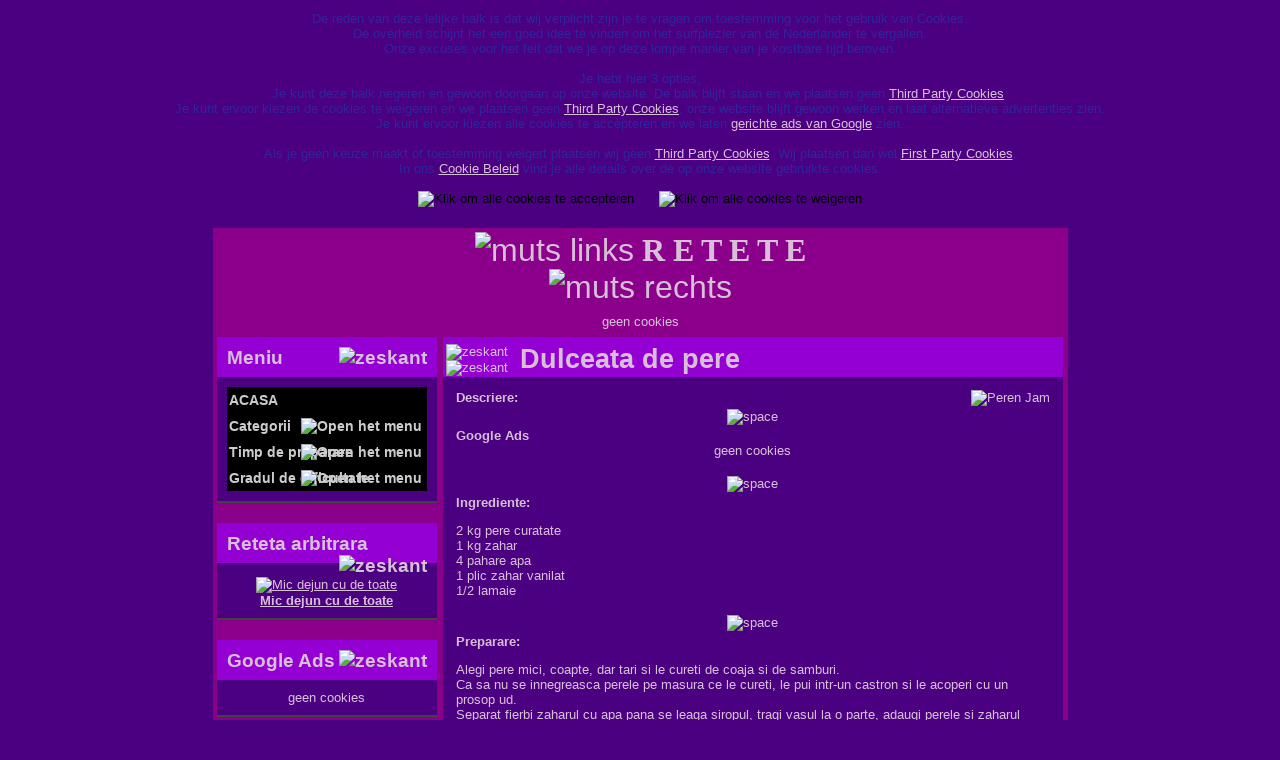

--- FILE ---
content_type: text/html; charset=UTF-8
request_url: https://www.reteta-gustoasa.ro/reteta/dulceata_de_pere/
body_size: 5216
content:
<!DOCTYPE HTML PUBLIC "-//W3C//DTD HTML 4.01 Transitional//EN" "https://www.w3.org/TR/html4/loose.dtd">
<html>
<head>

<script data-ad-client="ca-pub-6284580895235421" async src="https://pagead2.googlesyndication.com/pagead/js/adsbygoogle.js"></script>

<title>Reteta :: Dulceata de pere :: Mancarea buna incepe cu o reteta gustoasa.</title>
<meta name="Title" content="Reteta :: Dulceata de pere :: Mancarea buna incepe cu o reteta gustoasa.">
<meta name="description" content="Dulceata de pere, o reteta gustoasa, este foarte greu de pregatit sau dureaza prea mult? Cauta reteta care ti se potriveste. ">
<meta name="keywords" content="Dulceata de pere reteta unei mancari gustoase categorie timp de pregatire gradul de dificultate">




<meta property="og:title" content="Reteta :: Dulceata de pere :: Mancarea buna incepe cu o reteta gustoasa." />
<meta property="og:url" content="https://www.reteta-gustoasa.ro/reteta/dulceata_de_pere/" />
<meta property="og:type" content="website" />
<meta property="og:image" content="https://www.lekkerste-recept.nl/image/upload/436.jpg" />
<meta property="og:description" content="Dulceata de pere, o reteta gustoasa, este foarte greu de pregatit sau dureaza prea mult? Cauta reteta care ti se potriveste. " />







<meta http-equiv="Content-Type" content="text/html; charset=utf-8">
<meta name="robots" content="index, follow">
<meta name="robots" content="noimageindex">
<meta name="author" content="ikkebent">
<meta http-equiv="Content-Language" content="ro">
<link rel="shortcut icon" type="image/x-icon" href="template/images/favicon.ico">
<link href="/template/css/styles.css" type="text/css" rel="stylesheet">
<script type="text/javascript" src="https://ajax.googleapis.com/ajax/libs/jquery/1.4.2/jquery.min.js"></script>
<script type="text/javascript" src="/template/js/ddaccordion.js">
/***********************************************
* Accordion Content script- (c) Dynamic Drive DHTML code library (www.dynamicdrive.com)
* Visit https://www.dynamicDrive.com for hundreds of DHTML scripts
* This notice must stay intact for legal use
***********************************************/
</script>
<script type="text/javascript">
//<![CDATA[
ddaccordion.init({
	headerclass: "submenuheader", //Shared CSS class name of headers group
	contentclass: "submenu", //Shared CSS class name of contents group
	revealtype: "click", //Reveal content when user clicks or onmouseover the header? Valid value: "click", "clickgo", or "mouseover"
	mouseoverdelay: 200, //if revealtype="mouseover", set delay in milliseconds before header expands onMouseover
	collapseprev: true, //Collapse previous content (so only one open at any time)? true/false 
	defaultexpanded: [], //index of content(s) open by default [index1, index2, etc] [] denotes no content
	onemustopen: false, //Specify whether at least one header should be open always (so never all headers closed)
	animatedefault: false, //Should contents open by default be animated into view?
	persiststate: true, //persist state of opened contents within browser session?
	toggleclass: ["", ""], //Two CSS classes to be applied to the header when it's collapsed and expanded, respectively ["class1", "class2"]
	togglehtml: ["suffix", "<img alt='Open het menu' src='https://www.lekkerste-recept.nl/template/images/plus.gif' class='statusicon' />", "<img alt='Sluit het menu' src='https://www.lekkerste-recept.nl/template/images/minus.gif' class='statusicon' />"], //Additional HTML added to the header when it's collapsed and expanded, respectively  ["position", "html1", "html2"] (see docs)
	animatespeed: "fast", //speed of animation: integer in milliseconds (ie: 200), or keywords "fast", "normal", or "slow"
	oninit:function(headers, expandedindices){ //custom code to run when headers have initalized
		//do nothing
	},
	onopenclose:function(header, index, state, isuseractivated){ //custom code to run whenever a header is opened or closed
		//do nothing
	}
})
//]]>
</script>



</head>
<body>

	
<center>
<table border=0 width=99% background=https://www.lekkerste-recept.nl/include/images/glossyback1.gif>
<tr><td align=center valign=top width=100%><font color=#30249C>
De reden van deze lelijke balk is dat wij verplicht zijn je te vragen om toestemming voor het gebruik van Cookies.
<br>
De overheid schijnt het een goed idee te vinden om het surfplezier van de Nederlander te vergallen.
<br>
Onze excuses voor het feit dat we je op deze lompe manier van je kostbare tijd beroven. 
<br>
<br>
Je hebt hier 3 opties, 
<br>
Je kunt deze balk negeren en gewoon doorgaan op onze website. De balk blijft staan en we plaatsen geen 
<a href=/cookie.php>Third Party Cookies</a>.
<br>
Je kunt ervoor kiezen de cookies te weigeren en we plaatsen geen <a href=/cookie.php>Third Party Cookies</a>, 
onze website blijft gewoon werken en laat alternatieve advertenties zien.
<br>
Je kunt ervoor kiezen alle cookies te accepteren en we laten <a href=/cookie.php>gerichte ads van Google</a> zien.
<br>
<br>
Als je geen keuze maakt of toestemming weigert plaatsen wij geen <a href=/cookie.php>Third Party Cookies</a>.
Wij plaatsen dan wel <a href=/cookie.php>First Party Cookies</a>.
<br>
In ons <a href=/cookie.php>Cookie Beleid</a> vind je alle details over de op onze website gebruikte cookies.
<br>
<br>


<table border=0 cellpadding=0 cellspacing=0>
<tr><td>
<form action=/recept.php?recept_link=dulceata_de_pere method=POST>
<input type=hidden name=cookie_accoord value=1>
<input type="image" src="https://www.lekkerste-recept.nl/include/images/accepteren.png" alt="Klik om alle cookies te accepteren" value="Klik om alle cookies te accepteren" name="Verzenden">
</form>
</td><td width="25">
&nbsp;
</td><td>
<form action=/recept.php?recept_link=dulceata_de_pere method=POST>
<input type=hidden name=cookie_accoord value=0>
<input type="image" src="https://www.lekkerste-recept.nl/include/images/weigeren.png" alt="Klik om alle cookies te weigeren" value="Klik om alle cookies te weigeren" name="Verzenden">
</form>
</td></tr>
</table>
</font></td></tr>
</table>
</center>
<br>

































<center>


<table  bgcolor="#8B008B" border="0" width="855" cellpadding="2" cellspacing="2">
<tr>
<td width=20%>
&nbsp;
</td>
<td align="center" width=60%>
<font size="+3">
<img src="https://www.lekkerste-recept.nl/image/muts_links.gif" alt="muts links" width="50"><font face="Palentino Linotype"><b> R E T E T E </b></font><img src="https://www.lekkerste-recept.nl/image/muts_rechts.gif" alt="muts rechts" width="50">
</font>
</td>
<td width=20% align=right>






</td>
</tr>
</table>

<table  bgcolor="#8B008B" border="0" width="855" cellpadding="2" cellspacing="2">

<tr><td align=center>

	geen cookies

</td></tr>
</table>
<table  bgcolor="#8B008B" border="0" width="855" cellpadding="2" cellspacing="2">
<tr><td valign="top">

		<div class="box_small_top">
	Meniu<img align="right" src="https://www.lekkerste-recept.nl/image/zeskant_small.png" alt="zeskant">
	</div>
  	<div class="box_small_mid">

<div class="glossymenu">
<a class="menuitem" href="/">ACASA</a>
<a class="menuitem submenuheader">Categorii</a>
<div class="submenu">
	<ul>



<li>
<table border="0" cellpadding="0" cellspacing="0" width="100%">

<tr><td><a href="/categorie/aperitive/1/">Aperitive</a></td> 

<td width="27" align="right"> 50 &nbsp;</td></tr>

</table></li>

<li>
<table border="0" cellpadding="0" cellspacing="0" width="100%">

<tr><td><a href="/categorie/bomboane/1/">Bomboane</a></td> 

<td width="27" align="right"> 7 &nbsp;</td></tr>

</table></li>

<li>
<table border="0" cellpadding="0" cellspacing="0" width="100%">

<tr><td><a href="/categorie/deserturi/1/">Deserturi</a></td> 

<td width="27" align="right"> 50 &nbsp;</td></tr>

</table></li>

<li>
<table border="0" cellpadding="0" cellspacing="0" width="100%">

<tr><td><a href="/categorie/dulciuri/1/">Dulciuri</a></td> 

<td width="27" align="right"> 5 &nbsp;</td></tr>

</table></li>

<li>
<table border="0" cellpadding="0" cellspacing="0" width="100%">

<tr><td><a href="/categorie/mancaruri-cu-carne/1/">Mancaruri cu carne</a></td> 

<td width="27" align="right"> 42 &nbsp;</td></tr>

</table></li>

<li>
<table border="0" cellpadding="0" cellspacing="0" width="100%">

<tr><td><a href="/categorie/mancaruri-cu-legume/1/">Mancaruri cu legume</a></td> 

<td width="27" align="right"> 55 &nbsp;</td></tr>

</table></li>

<li>
<table border="0" cellpadding="0" cellspacing="0" width="100%">

<tr><td><a href="/categorie/mancaruri-cu-peste/1/">Mancaruri cu peste</a></td> 

<td width="27" align="right"> 15 &nbsp;</td></tr>

</table></li>

<li>
<table border="0" cellpadding="0" cellspacing="0" width="100%">

<tr><td><a href="/categorie/mancaruri-cu-pui/1/">Mancaruri cu pui</a></td> 

<td width="27" align="right"> 42 &nbsp;</td></tr>

</table></li>

<li>
<table border="0" cellpadding="0" cellspacing="0" width="100%">

<tr><td><a href="/categorie/paste/1/">Paste</a></td> 

<td width="27" align="right"> 28 &nbsp;</td></tr>

</table></li>

<li>
<table border="0" cellpadding="0" cellspacing="0" width="100%">

<tr><td><a href="/categorie/pizza/1/">Pizza</a></td> 

<td width="27" align="right"> 5 &nbsp;</td></tr>

</table></li>

<li>
<table border="0" cellpadding="0" cellspacing="0" width="100%">

<tr><td><a href="/categorie/salate/1/">Salate</a></td> 

<td width="27" align="right"> 49 &nbsp;</td></tr>

</table></li>

<li>
<table border="0" cellpadding="0" cellspacing="0" width="100%">

<tr><td><a href="/categorie/supe-ciorbe/1/">Supe - Ciorbe</a></td> 

<td width="27" align="right"> 31 &nbsp;</td></tr>

</table></li>

<li>
<table border="0" cellpadding="0" cellspacing="0" width="100%">

<tr><td><a href="/categorie/vegetarian/1/">Vegetarian</a></td> 

<td width="27" align="right"> 11 &nbsp;</td></tr>

</table></li>
	</ul>
</div>






<a class="menuitem submenuheader">Timp de preparare</a>
<div class="submenu">
	<ul>





<li>
<table border="0" cellpadding="0" cellspacing="0" width="100%">
<tr><td>

<a href="/timp-de-preparare/15-minute/1/">15 minute</a></td><td width="27" align="right"> 

17 &nbsp;
</td></tr></table></li>

<li>
<table border="0" cellpadding="0" cellspacing="0" width="100%">
<tr><td>

<a href="/timp-de-preparare/30-minute/1/">30 minute</a></td><td width="27" align="right"> 

108 &nbsp;
</td></tr></table></li>

<li>
<table border="0" cellpadding="0" cellspacing="0" width="100%">
<tr><td>

<a href="/timp-de-preparare/1-ora/1/">1 ora</a></td><td width="27" align="right"> 

173 &nbsp;
</td></tr></table></li>

<li>
<table border="0" cellpadding="0" cellspacing="0" width="100%">
<tr><td>

<a href="/timp-de-preparare/1-pana-la-3-ore/1/">1 - 3 ore</a></td><td width="27" align="right"> 

71 &nbsp;
</td></tr></table></li>

<li>
<table border="0" cellpadding="0" cellspacing="0" width="100%">
<tr><td>

<a href="/timp-de-preparare/mai-mult-de-3-ore/1/">Mai mult de 3 ore</a></td><td width="27" align="right"> 

13 &nbsp;
</td></tr></table></li>

<li>
<table border="0" cellpadding="0" cellspacing="0" width="100%">
<tr><td>

<a href="/timp-de-preparare/1-zi-sau-mai-mult/1/">1 zi sau mai mult</a></td><td width="27" align="right"> 

8 &nbsp;
</td></tr></table></li>







	</ul>
</div>

<a class="menuitem submenuheader">Gradul de dificultate</a>
<div class="submenu">
	<ul>




<li>
<table border="0" cellpadding="0" cellspacing="0" width="100%">
<tr><td>

<a href="/gradul-de-dificultate/usor/1/">Usor</a></td><td width="27" align="right"> 

56 &nbsp;
</td></tr></table></li>

<li>
<table border="0" cellpadding="0" cellspacing="0" width="100%">
<tr><td>

<a href="/gradul-de-dificultate/mediu/1/">Mediu</a></td><td width="27" align="right"> 

254 &nbsp;
</td></tr></table></li>

<li>
<table border="0" cellpadding="0" cellspacing="0" width="100%">
<tr><td>

<a href="/gradul-de-dificultate/greu/1/">Greu</a></td><td width="27" align="right"> 

70 &nbsp;
</td></tr></table></li>

<li>
<table border="0" cellpadding="0" cellspacing="0" width="100%">
<tr><td>

<a href="/gradul-de-dificultate/sofisticat/1/">Sofisticat</a></td><td width="27" align="right"> 

10 &nbsp;
</td></tr></table></li>

	</ul>
 </div>
</div>




	</div>
	<div class="box_small_end"></div>

	
	<div class="box_small_top">
	Reteta arbitrara<img align="right" src="https://www.lekkerste-recept.nl/image/zeskant_small.png" alt="zeskant">
	</div>
  	<div class="box_small_mid">





<center>
<a href="/reteta/mic_dejun_cu_de_toate/"><img border="0" src="https://www.lekkerste-recept.nl/image/upload/389.jpg" width="100" alt="Mic dejun cu de toate"></a>
<br>
<a href="/reteta/mic_dejun_cu_de_toate/"><b>Mic dejun cu de toate<br></b></a>
</center>





	</div>
	<div class="box_small_end"></div>	
	<div class="box_small_top">
	Google Ads<img align="right" src="https://www.lekkerste-recept.nl/image/zeskant_small.png" alt="zeskant">
	</div>
  	<div class="box_small_mid">
<center>

<div id="b">

	geen cookies
<noscript>

Omdat je advertenties blokkeert zie je hieronder een donatie knop.<br>Help ons de kosten van deze site laag te houden en doneer.<br><br>

<form action="https://www.paypal.com/cgi-bin/webscr" method="post">
<input type="hidden" name="cmd" value="_s-xclick">
<input type="hidden" name="hosted_button_id" value="9C74SGBPJ62G6">
<input type="image" src="https://www.paypalobjects.com/nl_NL/NL/i/btn/btn_donateCC_LG.gif" name="submit" alt="PayPal, de veilige en complete manier van online betalen.">
<img alt="" src="https://www.paypalobjects.com/nl_NL/i/scr/pixel.gif" width="1" height="1">
</form>
</noscript>
</div>

</center>
	</div>
	<div class="box_small_end"></div>	
	<div class="box_small_top">
	Limba<img align="right" src="https://www.lekkerste-recept.nl/image/zeskant_small.png" alt="zeskant">
	</div>
  	<div class="box_small_mid">
	<center>


<a href="https://www.lekkerste-recept.nl"><img width="63" border="0" src="https://www.lekkerste-recept.nl/template/images/vlag_nl.gif" alt="Nederlands"></a>
<a href="https://www.reteta-gustoasa.ro"><img width="63" border="0" src="https://www.lekkerste-recept.nl/template/images/vlag_ro.gif" alt="Romaneste"></a>



	</center>
	</div>
	<div class="box_small_end"></div>
	
	<div class="box_small_top">
	Tag Cloud<img align="right" src="https://www.lekkerste-recept.nl/image/zeskant_small.png" alt="zeskant">
	</div>
  	<div class="box_small_mid">








<center>

<a style="text-decoration:none; font-size:20px; color:#46bad9" href="/reteta/vinete_si_dovlecei_gratin/">Vinete si dovlecei gratin</a>


<a style="text-decoration:none; font-size:9px; color:#fd7490" href="/reteta/aperitiv_rece_grecesc/">Aperitiv rece grecesc</a>


<a style="text-decoration:none; font-size:6px; color:#f2a91" href="/reteta/tarta_cu_fructe_de_padure/">Tarta cu fructe de padure</a>


<a style="text-decoration:none; font-size:7px; color:#446cbe" href="/reteta/tocanita_de_pui_cu_ciuperci/">Tocanita de pui cu ciuperci</a>


<a style="text-decoration:none; font-size:13px; color:#9e389e" href="/reteta/sufleu_de_conopida/">Sufleu de conopida</a>


<a style="text-decoration:none; font-size:10px; color:#3f33e" href="/reteta/gem_de_zmeura/">Gem de zmeura</a>


<a style="text-decoration:none; font-size:11px; color:#e26e41" href="/reteta/papanasi_cu_dulceata/">Papanasi cu Dulceata</a>


<a style="text-decoration:none; font-size:12px; color:#22d44d" href="/reteta/supa_de_pui/">Supa de pui</a>


<a style="text-decoration:none; font-size:19px; color:#cf437" href="/reteta/pulpe_inferioare_de_pui_la_cuptor/">Pulpe inferioare de pui la cuptor</a>


<a style="text-decoration:none; font-size:18px; color:#2185c" href="/reteta/supa_de_ardei_umpluti/">Supa de ardei umpluti</a>


<a style="text-decoration:none; font-size:13px; color:#4f624f" href="/reteta/ciuperci_infasurate_in_bacon/">Ciuperci infasurate in bacon</a>


<a style="text-decoration:none; font-size:16px; color:#2aa617" href="/reteta/macaroane_cu_ciuperci/">Macaroane cu ciuperci</a>


<a style="text-decoration:none; font-size:7px; color:#bfe30" href="/reteta/supa_de_mazare/">Supa de mazare</a>


<a style="text-decoration:none; font-size:12px; color:#93d7fd" href="/reteta/desert_cu_fulgi_de_ovaz_si_ciocolata/">Desert cu fulgi de ovaz si ciocolata</a>


<a style="text-decoration:none; font-size:15px; color:#86e99c" href="/reteta/ardei_umplut/">Ardei umplut</a>


<a style="text-decoration:none; font-size:13px; color:#70547c" href="/reteta/chili_din_dovleac/">Chili din dovleac</a>


<a style="text-decoration:none; font-size:10px; color:#52678d" href="/reteta/spaghete_cu_ciuperci/">Spaghete cu ciuperci</a>


<a style="text-decoration:none; font-size:13px; color:#ec904f" href="/reteta/salata_de_cartofi/">Salata de cartofi</a>


<a style="text-decoration:none; font-size:12px; color:#eb8f3" href="/reteta/bombonele_de_biscuiti_cu_visine/">Bombonele de biscuiti cu visine</a>


<a style="text-decoration:none; font-size:9px; color:#eb60a4" href="/reteta/salata_italiana/">Salata italiana</a>

</center>












	</div>
	<div class="box_small_end"></div>

</td><td valign="top">

	<div class="box_med_top">
	<table border="0"><tr><td width="75" valign="middle">
	<img src="https://www.lekkerste-recept.nl/image/zeskant_right.png" alt="zeskant"><img src="https://www.lekkerste-recept.nl/image/zeskant_left.png" alt="zeskant">
	</td><td class="box_med_top" valign="middle"> Dulceata de pere </td></tr></table>
	</div>
  	<div class="box_med_mid">

	<center>
	<table border=0 width=100%>
	<tr><td valign=top background=https://www.lekkerste-recept.nl/image/bg.png>
	<b>Descriere:</b><br>


	</td><td width="255" align="right">
	
<img border="0" src="https://www.lekkerste-recept.nl/image/upload/436.jpg" width="250" alt="Peren Jam">

	</td></tr>
	</table>

<img src="https://www.lekkerste-recept.nl/image/space5.png" alt="space">



	<table border="0" width="100%">
	<tr><td valign="top" background="https://www.lekkerste-recept.nl/image/bg.png">


	<b>Google Ads</b><br>

<center>

	geen cookies
</center>
<br>
	</td></tr>
	</table>



<img src="https://www.lekkerste-recept.nl/image/space5.png" alt="space">


	<table border="0" width="100%">
	<tr><td valign="top" background="https://www.lekkerste-recept.nl/image/bg.png">
	<b>Ingrediente:</b><br>

<p>2 kg pere curatate<br />1 kg zahar<br />4 pahare apa<br />1 plic zahar vanilat<br />1/2 lamaie</p>
	</td></tr>
	</table>

<img src="https://www.lekkerste-recept.nl/image/space5.png" alt="space">

	<table border="0" width="100%">
	<tr><td valign="top" background="https://www.lekkerste-recept.nl/image/bg.png">
	<b>Preparare:</b><br>

<p>Alegi pere mici, coapte, dar tari si le cureti de coaja si de samburi.<br />Ca sa nu se innegreasca perele pe masura ce le cureti, le pui intr-un castron si le acoperi cu un prosop ud.<br />Separat fierbi zaharul cu apa pana se leaga siropul, tragi vasul la o parte, adaugi perele si zaharul vanilat si dupa 10-15 minute asezi vasul din nou la foc iute.<br />Lasi dulceata sa fiarba pana e gata si la sfarsit adaugi zeama de lamaie.</p>
	</td></tr>
	</table>


<img src="https://www.lekkerste-recept.nl/image/space5.png" height="7" alt="space">


	<table border="0" width="99%" cellpadding="0" cellspacing="0">
	<tr><td valign="top" background="https://www.lekkerste-recept.nl/image/bg.png">
	<b>&nbsp;Categorie:</b>&nbsp;

Dulciuri	</td><td align="right" background="https://www.lekkerste-recept.nl/image/bg.png">
	<font size="-2">
	<a href="/categorie/dulciuri/1/">Mai multe din aceasta categorie</a>&nbsp;
	</font>
	</td></tr>
	</table>


<img src="https://www.lekkerste-recept.nl/image/space5.png" height="9" alt="space">


	<table border="0" width="99%" cellpadding="0" cellspacing="0">
	<tr><td valign="top" background="https://www.lekkerste-recept.nl/image/bg.png">
	<b>&nbsp;Timp de preparare:</b>&nbsp;

1 zi sau mai mult	</td><td align="right" background="https://www.lekkerste-recept.nl/image/bg.png">
	<font size="-2">
	<a href="/timp-de-preparare/1-zi-sau-mai-mult/1/">Mai multe cu acelasi timp de preparare</a>&nbsp;
	</font>
	</td></tr>
	</table>
<img src="https://www.lekkerste-recept.nl/image/space5.png" height="9" alt="space">


	<table border="0" width="99%" cellpadding="0" cellspacing="0">
	<tr><td valign="top" background="https://www.lekkerste-recept.nl/image/bg.png">
	<b>&nbsp;Gradul de dificultate:</b>&nbsp;

Greu
	</td><td align="right" background="https://www.lekkerste-recept.nl/image/bg.png">
	<font size="-2">
	<a href="/gradul-de-dificultate/greu/1/">Mai multe cu acest grad de dificultate</a>&nbsp;
	</font>
	</td></tr>
	</table>






</div>
</td></tr>
</table>

	
<table  bgcolor="#8B008B" border="0" width="855" cellpadding="2" cellspacing="2">
<tr><td align="center">

	<table border="0" width="100%">
	<tr><td width="100%" bgcolor="#800080">

	&nbsp;

	</td></tr>
	</table>

</td></tr>
</table>
	<font size=-1>
<a href="https://www.misen.nl/" title="&copy; 2012 ikkebent">&copy; 2012 - 2026 MiSeN</a> <font color="yellow">|</font>
<a href="https://www.ikkebent.nl" target="_blank" title="Stats by ikkebent.nl">Stats by ikkebent.nl</a> <font color="yellow">|</font>
<a href="/cookie.php">Cookie Beleid</a>
</font>
<br>

<!-- START ikkebent Beta Stats Code -->





<!-- END ikkebent Beta Stats Code /-->

</center>

<script type="text/javascript"><!--
var trap_active = true;
//--></script>
<script type="text/javascript" src="/template/js/adclick.js"></script>
<script type="text/javascript"><!--
if (trap_active) {
  var s = "Omdat je advertenties blokkeert zie je hieronder een donatie knop.<br>Help ons de kosten van deze site laag te houden en doneer.<br><br><form action=\"https://www.paypal.com/cgi-bin/webscr\" method=\"post\"><input type=hidden name=cmd value=_s-xclick><input type=hidden name=hosted_button_id value=9C74SGBPJ62G6><input type=image src=https://www.paypalobjects.com/nl_NL/NL/i/btn/btn_donateCC_LG.gif name=submit alt=PayPal, de veilige en complete manier van online betalen.><img alt=\"\" src=\"https://www.paypalobjects.com/nl_NL/i/scr/pixel.gif\" width=\"1\" height=\"1\"><\/form>";
  document.getElementById("b").innerHTML = s;
}
//--></script>

</body>
</html>



--- FILE ---
content_type: text/html; charset=utf-8
request_url: https://www.google.com/recaptcha/api2/aframe
body_size: 269
content:
<!DOCTYPE HTML><html><head><meta http-equiv="content-type" content="text/html; charset=UTF-8"></head><body><script nonce="yIAWEVdzdYP5C6ohIjqzGg">/** Anti-fraud and anti-abuse applications only. See google.com/recaptcha */ try{var clients={'sodar':'https://pagead2.googlesyndication.com/pagead/sodar?'};window.addEventListener("message",function(a){try{if(a.source===window.parent){var b=JSON.parse(a.data);var c=clients[b['id']];if(c){var d=document.createElement('img');d.src=c+b['params']+'&rc='+(localStorage.getItem("rc::a")?sessionStorage.getItem("rc::b"):"");window.document.body.appendChild(d);sessionStorage.setItem("rc::e",parseInt(sessionStorage.getItem("rc::e")||0)+1);localStorage.setItem("rc::h",'1769280853409');}}}catch(b){}});window.parent.postMessage("_grecaptcha_ready", "*");}catch(b){}</script></body></html>

--- FILE ---
content_type: text/css
request_url: https://www.reteta-gustoasa.ro/template/css/styles.css
body_size: 1014
content:
body
{ background: #4B0082 ;
  color: #D8BFD8;
 }

img { border: none; }

#container
{ width:900px;
  font: 10pt Arial, Helvetica, Sans-serif;
  background:#41423D;
  border-left:solid 3px #41423D;
  border-right:solid 3px #41423D;
  margin:auto }

H1
 { color: #D8BFD8; font:bold 14pt Arial, Helvetica, Sans-serif;  } 
  
H2
 { color: #D8BFD8; font:bold 10pt Arial, Helvetica, Sans-serif;  } 

td
{    font: 10pt Arial, Helvetica, Sans-serif; }



a
{ color: #D8BFD8;
  text-decoration:underline }

a:hover
{ color:#D8BFD8;
  text-decoration:none }

/* --( boxes )-- */
.box_small_top
{ width:200px;
  height:20px;
  padding:10px;
  color:#D8BFD8;
  font:bold 14pt Arial, Helvetica, Sans-serif; 
  background:#9400D3;  }

.box_small_mid
{ width:200px;
  padding:10px;
  color:#D8BFD8;
border-bottom:solid 2px #41423d;
  background:#4B0082 }

.box_small_end
{ width:200px;
  height:10px;
  margin-bottom:10px }

.box_med_top
{ width:620px;
  height:40px;
  color: #D8BFD8;
  font:bold 20pt Arial, Helvetica, Sans-serif; 
  background:#9400D3;  }

.Box_big {
width: 550px;
float: left;
border-bottom:solid 2px #41423d;
background:#4B0082 ;
padding-bottom: 10px;
padding-top: 10px;
padding-left: 70px;
}

.box_med_extra
{ width:620px;
  height:17px;
  color:#D8BFD8;
  font:bold 12pt Arial, Helvetica, Sans-serif;
  background:#9400D3;  
  float: left;
}

.box_med_mid
{ width:600px;
  padding:10px;
  color:#D8BFD8;
border-bottom:solid 2px #41423d;
  background:#4B0082 }

.box_med_mid_home
{ width:670px;
  color:#CCCCCC;
  background:#202020 }

.box_med_end
{ width:620px;
  height:20px;
  margin-bottom:20px }


#footnote
{ font-size:8pt;
  padding:5px 0;
  color: #CCCCCC }

#footnote ul
{ margin: 0;
  padding: 0;
  list-style:none }
  
#footnote ul li
{ font-size:8pt;
  padding-bottom:5px;
  border-bottom:dashed 1px #bbb;
  color: #CCCCCC }
  
#footnote a
{ text-decoration: none;
  color:#CCCCCC }

#footnote a:hover
{ text-decoration: underline }

#footnote h4, #footnote div
{ color:#CCCCCC }

#logo_container
{ width:860px;
  height:70px;
  padding:10px;
  color: #fff }
  
#logo_container a, #logo_container div
{ text-decoration:none;
  color: #fff }

#logo_container a:hover
{ text-decoration:underline }

.glossymenu{
margin: 0px 0;
padding: 0;
width: 200px; /*width of menu*/
border: 0px solid #9A9A9A;
border-bottom-width: 0;
}

.glossymenu a.menuitem{
background: black url(https://www.lekkerste-recept.nl/template/images/glossyback.gif) repeat-x bottom left;
font: bold 14px "Lucida Grande", "Trebuchet MS", Verdana, Helvetica, sans-serif;
color: #CCCCCC;
display: block;
position: relative; /*To help in the anchoring of the ".statusicon" icon image*/
width: auto;
padding: 5px 0;
padding-left: 2px;
text-decoration: none;
}


.glossymenu a.menuitem:visited, .glossymenu .menuitem:active{
color: #CCCCCC;
}

.glossymenu a.menuitem .statusicon{ /*CSS for icon image that gets dynamically added to headers*/
position: absolute;
top: 5px;
right: 5px;
border: none;
}

.glossymenu a.menuitem:hover{
background-image: url(https://www.lekkerste-recept.nl/template/images/glossyback2.gif);
}

.glossymenu div.submenu{ /*DIV that contains each sub menu*/
background: #8755AB;
}

.glossymenu div.submenu ul{ /*UL of each sub menu*/
list-style-type: none;
margin: 0;
padding: 0;
}

.glossymenu div.submenu ul li{
border-bottom: 1px solid black;
}

.glossymenu div.submenu ul li a{
display: block;
font: normal 13px "Lucida Grande", "Trebuchet MS", Verdana, Helvetica, sans-serif;
color: #CCCCCC;
text-decoration: none;
padding: 2px 0;
padding-left: 10px;
}

.glossymenu div.submenu ul li a:hover{
background: #6a2b98;
colorz: #CCCCCC;
}



#Box_ad {
width: 638px;
float: left;
border-bottom:solid 2px #41423d;
background:#202020;
padding-bottom: 10px;
padding-top: 10px;
padding-left: 2px;
}

#Box_cat_home {
width: 640px;
float: left;
border-bottom:solid 0px #41423d;
background:#202020;
padding-bottom: 10px;
padding-top: 10px;
}

.LittleBox {
float: left;
width: 183px;
}

--- FILE ---
content_type: application/javascript
request_url: https://www.reteta-gustoasa.ro/template/js/ddaccordion.js
body_size: 4113
content:
//** Accordion Content script: By Dynamic Drive, at https://www.dynamicdrive.com
//** Created: Jan 7th, 08'. Last updated: June 7th, 2010 to v1.9

//Version 1.9: June 7th, 2010':
//**1) Ajax content support added, so a given header's content can be dynamically fetched from an external file and on demand.
//**2) Optimized script performance by caching header and content container references


var ddaccordion={
	ajaxloadingmsg: '<img src="image/loading2.gif" /><br />Loading Content...', //customize HTML to output while Ajax content is being fetched (if applicable)

	headergroup: {}, //object to store corresponding header group based on headerclass value
	contentgroup: {}, //object to store corresponding content group based on headerclass value

	preloadimages:function($images){
		$images.each(function(){
			var preloadimage=new Image()
			preloadimage.src=this.src
		})
	},

	expandone:function(headerclass, selected){ //PUBLIC function to expand a particular header
		this.toggleone(headerclass, selected, "expand")
	},

	collapseone:function(headerclass, selected){ //PUBLIC function to collapse a particular header
		this.toggleone(headerclass, selected, "collapse")
	},

	expandall:function(headerclass){ //PUBLIC function to expand all headers based on their shared CSS classname
		var $headers=this.headergroup[headerclass]
		this.contentgroup[headerclass].filter(':hidden').each(function(){
			$headers.eq(parseInt($(this).attr('contentindex'))).trigger("evt_accordion")
		})
	},

	collapseall:function(headerclass){ //PUBLIC function to collapse all headers based on their shared CSS classname
		var $headers=this.headergroup[headerclass]
		this.contentgroup[headerclass].filter(':visible').each(function(){
			$headers.eq(parseInt($(this).attr('contentindex'))).trigger("evt_accordion")
		})
	},

	toggleone:function(headerclass, selected, optstate){ //PUBLIC function to expand/ collapse a particular header
		var $targetHeader=this.headergroup[headerclass].eq(selected)
		var $subcontent=this.contentgroup[headerclass].eq(selected)
		if (typeof optstate=="undefined" || optstate=="expand" && $subcontent.is(":hidden") || optstate=="collapse" && $subcontent.is(":visible"))
			$targetHeader.trigger("evt_accordion")
	},

	ajaxloadcontent:function($targetHeader, $targetContent, config, callback){
		var ajaxinfo=$targetHeader.data('ajaxinfo')

		function handlecontent(content){ //nested function
			if (content){ //if ajax content has loaded
				ajaxinfo.cacheddata=content //remember ajax content 
				ajaxinfo.status="cached" //set ajax status to cached
				if ($targetContent.queue("fx").length==0){ //if this content isn't currently expanding or collapsing
					$targetContent.hide().html(content) //hide loading message, then set sub content's HTML to ajax content
					ajaxinfo.status="complete" //set ajax status to complete
					callback() //execute callback function- expand this sub content
				}
			}
			if (ajaxinfo.status!="complete"){
				setTimeout(function(){handlecontent(ajaxinfo.cacheddata)}, 100) //call handlecontent() again until ajax content has loaded (ajaxinfo.cacheddata contains data)
			}
		} //end nested function

		if (ajaxinfo.status=="none"){ //ajax data hasn't been fetched yet
			$targetContent.html(this.ajaxloadingmsg)
			$targetContent.slideDown(config.animatespeed)
			ajaxinfo.status="loading" //set ajax status to "loading"
			$.ajax({
				url: ajaxinfo.url, //path to external menu file
				error:function(ajaxrequest){
					handlecontent('Error fetching content. Server Response: '+ajaxrequest.responseText)
				},
				success:function(content){
					content=(content=="")? " " : content //if returned content is empty, set it to "space" is content no longer returns false/empty (hasn't loaded yet)
					handlecontent(content)
				}
			})
		}
		else if (ajaxinfo.status=="loading")
			handlecontent(ajaxinfo.cacheddata)
	},

	expandit:function($targetHeader, $targetContent, config, useractivated, directclick, skipanimation){
		var ajaxinfo=$targetHeader.data('ajaxinfo')
		if (ajaxinfo){ //if this content should be fetched via Ajax
			if (ajaxinfo.status=="none" || ajaxinfo.status=="loading")
				this.ajaxloadcontent($targetHeader, $targetContent, config, function(){ddaccordion.expandit($targetHeader, $targetContent, config, useractivated, directclick)})
			else if (ajaxinfo.status=="cached"){
				$targetContent.html(ajaxinfo.cacheddata)
				ajaxinfo.cacheddata=null
				ajaxinfo.status="complete"
			}
		}
		this.transformHeader($targetHeader, config, "expand")
		$targetContent.slideDown(skipanimation? 0 : config.animatespeed, function(){
			config.onopenclose($targetHeader.get(0), parseInt($targetHeader.attr('headerindex')), $targetContent.css('display'), useractivated)
			if (config.postreveal=="gotourl" && directclick){ //if revealtype is "Go to Header URL upon click", and this is a direct click on the header
				var targetLink=($targetHeader.is("a"))? $targetHeader.get(0) : $targetHeader.find('a:eq(0)').get(0)
				if (targetLink) //if this header is a link
					setTimeout(function(){location=targetLink.href}, 200) //ignore link target, as window.open(targetLink, targetLink.target) doesn't work in FF if popup blocker enabled
			}
		})
	},

	collapseit:function($targetHeader, $targetContent, config, isuseractivated){
		this.transformHeader($targetHeader, config, "collapse")
		$targetContent.slideUp(config.animatespeed, function(){config.onopenclose($targetHeader.get(0), parseInt($targetHeader.attr('headerindex')), $targetContent.css('display'), isuseractivated)})
	},

	transformHeader:function($targetHeader, config, state){
		$targetHeader.addClass((state=="expand")? config.cssclass.expand : config.cssclass.collapse) //alternate btw "expand" and "collapse" CSS classes
		.removeClass((state=="expand")? config.cssclass.collapse : config.cssclass.expand)
		if (config.htmlsetting.location=='src'){ //Change header image (assuming header is an image)?
			$targetHeader=($targetHeader.is("img"))? $targetHeader : $targetHeader.find('img').eq(0) //Set target to either header itself, or first image within header
			$targetHeader.attr('src', (state=="expand")? config.htmlsetting.expand : config.htmlsetting.collapse) //change header image
		}
		else if (config.htmlsetting.location=="prefix") //if change "prefix" HTML, locate dynamically added ".accordprefix" span tag and change it
			$targetHeader.find('.accordprefix').html((state=="expand")? config.htmlsetting.expand : config.htmlsetting.collapse)
		else if (config.htmlsetting.location=="suffix")
			$targetHeader.find('.accordsuffix').html((state=="expand")? config.htmlsetting.expand : config.htmlsetting.collapse)
	},

	urlparamselect:function(headerclass){
		var result=window.location.search.match(new RegExp(headerclass+"=((\\d+)(,(\\d+))*)", "i")) //check for "?headerclass=2,3,4" in URL
		if (result!=null)
			result=RegExp.$1.split(',')
		return result //returns null, [index], or [index1,index2,etc], where index are the desired selected header indices
	},

	getCookie:function(Name){ 
		var re=new RegExp(Name+"=[^;]+", "i") //construct RE to search for target name/value pair
		if (document.cookie.match(re)) //if cookie found
			return document.cookie.match(re)[0].split("=")[1] //return its value
		return null
	},

	setCookie:function(name, value){
		document.cookie = name + "=" + value + "; path=/"
	},

	init:function(config){
	document.write('<style type="text/css">\n')
	document.write('.'+config.contentclass+'{display: none}\n') //generate CSS to hide contents
	document.write('a.hiddenajaxlink{display: none}\n') //CSS class to hide ajax link
	document.write('<\/style>')
	jQuery(document).ready(function($){
		ddaccordion.urlparamselect(config.headerclass)
		var persistedheaders=ddaccordion.getCookie(config.headerclass)
		ddaccordion.headergroup[config.headerclass]=$('.'+config.headerclass) //remember header group for this accordion
		ddaccordion.contentgroup[config.headerclass]=$('.'+config.contentclass) //remember content group for this accordion
		var $headers=ddaccordion.headergroup[config.headerclass]
		var $subcontents=ddaccordion.contentgroup[config.headerclass]
		config.cssclass={collapse: config.toggleclass[0], expand: config.toggleclass[1]} //store expand and contract CSS classes as object properties
		config.revealtype=config.revealtype || "click"
		config.revealtype=config.revealtype.replace(/mouseover/i, "mouseenter")
		if (config.revealtype=="clickgo"){
			config.postreveal="gotourl" //remember added action
			config.revealtype="click" //overwrite revealtype to "click" keyword
		}
		if (typeof config.togglehtml=="undefined")
			config.htmlsetting={location: "none"}
		else
			config.htmlsetting={location: config.togglehtml[0], collapse: config.togglehtml[1], expand: config.togglehtml[2]} //store HTML settings as object properties
		config.oninit=(typeof config.oninit=="undefined")? function(){} : config.oninit //attach custom "oninit" event handler
		config.onopenclose=(typeof config.onopenclose=="undefined")? function(){} : config.onopenclose //attach custom "onopenclose" event handler
		var lastexpanded={} //object to hold reference to last expanded header and content (jquery objects)
		var expandedindices=ddaccordion.urlparamselect(config.headerclass) || ((config.persiststate && persistedheaders!=null)? persistedheaders : config.defaultexpanded)
		if (typeof expandedindices=='string') //test for string value (exception is config.defaultexpanded, which is an array)
			expandedindices=expandedindices.replace(/c/ig, '').split(',') //transform string value to an array (ie: "c1,c2,c3" becomes [1,2,3]
		if (expandedindices.length==1 && expandedindices[0]=="-1") //check for expandedindices value of [-1], indicating persistence is on and no content expanded
			expandedindices=[]
		if (config["collapseprev"] && expandedindices.length>1) //only allow one content open?
			expandedindices=[expandedindices.pop()] //return last array element as an array (for sake of jQuery.inArray())
		if (config["onemustopen"] && expandedindices.length==0) //if at least one content should be open at all times and none are, open 1st header
			expandedindices=[0]
		$headers.each(function(index){ //loop through all headers
			var $header=$(this)
			if (/(prefix)|(suffix)/i.test(config.htmlsetting.location) && $header.html()!=""){ //add a SPAN element to header depending on user setting and if header is a container tag
				$('<span class="accordprefix"></span>').prependTo(this)
				$('<span class="accordsuffix"></span>').appendTo(this)
			}
			$header.attr('headerindex', index+'h') //store position of this header relative to its peers
			$subcontents.eq(index).attr('contentindex', index+'c') //store position of this content relative to its peers
			var $subcontent=$subcontents.eq(index)
			var $hiddenajaxlink=$subcontent.find('a.hiddenajaxlink:eq(0)') //see if this content should be loaded via ajax
			if ($hiddenajaxlink.length==1){
				$header.data('ajaxinfo', {url:$hiddenajaxlink.attr('href'), cacheddata:null, status:'none'}) //store info about this ajax content inside header
			}
			var needle=(typeof expandedindices[0]=="number")? index : index+'' //check for data type within expandedindices array- index should match that type
			if (jQuery.inArray(needle, expandedindices)!=-1){ //check for headers that should be expanded automatically (convert index to string first)
				ddaccordion.expandit($header, $subcontent, config, false, false, !config.animatedefault) //3rd last param sets 'isuseractivated' parameter, 2nd last sets isdirectclick, last sets skipanimation param
				lastexpanded={$header:$header, $content:$subcontent}
			}  //end check
			else{
				$subcontent.hide()
				config.onopenclose($header.get(0), parseInt($header.attr('headerindex')), $subcontent.css('display'), false) //Last Boolean value sets 'isuseractivated' parameter
				ddaccordion.transformHeader($header, config, "collapse")
			}
		})
		$headers.bind("evt_accordion", function(e, isdirectclick){ //assign CUSTOM event handler that expands/ contacts a header
				var $subcontent=$subcontents.eq(parseInt($(this).attr('headerindex'))) //get subcontent that should be expanded/collapsed
				if ($subcontent.css('display')=="none"){
					ddaccordion.expandit($(this), $subcontent, config, true, isdirectclick) //2nd last param sets 'isuseractivated' parameter
					if (config["collapseprev"] && lastexpanded.$header && $(this).get(0)!=lastexpanded.$header.get(0)){ //collapse previous content?
						ddaccordion.collapseit(lastexpanded.$header, lastexpanded.$content, config, true) //Last Boolean value sets 'isuseractivated' parameter
					}
					lastexpanded={$header:$(this), $content:$subcontent}
				}
				else if (!config["onemustopen"] || config["onemustopen"] && lastexpanded.$header && $(this).get(0)!=lastexpanded.$header.get(0)){
					ddaccordion.collapseit($(this), $subcontent, config, true) //Last Boolean value sets 'isuseractivated' parameter
				}
 		})
		$headers.bind(config.revealtype, function(){
			if (config.revealtype=="mouseenter"){
				clearTimeout(config.revealdelay)
				var headerindex=parseInt($(this).attr("headerindex"))
				config.revealdelay=setTimeout(function(){ddaccordion.expandone(config["headerclass"], headerindex)}, config.mouseoverdelay || 0)
			}
			else{
				$(this).trigger("evt_accordion", [true]) //last parameter indicates this is a direct click on the header
				return false //cancel default click behavior
			}
		})
		$headers.bind("mouseleave", function(){
			clearTimeout(config.revealdelay)
		})
		config.oninit($headers.get(), expandedindices)
		$(window).bind('unload', function(){ //clean up and persist on page unload
			$headers.unbind()
			var expandedindices=[]
			$subcontents.filter(':visible').each(function(index){ //get indices of expanded headers
				expandedindices.push($(this).attr('contentindex'))
			})
			if (config.persiststate==true && $headers.length>0){ //persist state?
				expandedindices=(expandedindices.length==0)? '-1c' : expandedindices //No contents expanded, indicate that with dummy '-1c' value?
				ddaccordion.setCookie(config.headerclass, expandedindices)
			}
		})
	})
	}
}

//preload any images defined inside ajaxloadingmsg variable
ddaccordion.preloadimages(jQuery(ddaccordion.ajaxloadingmsg).filter('img'))